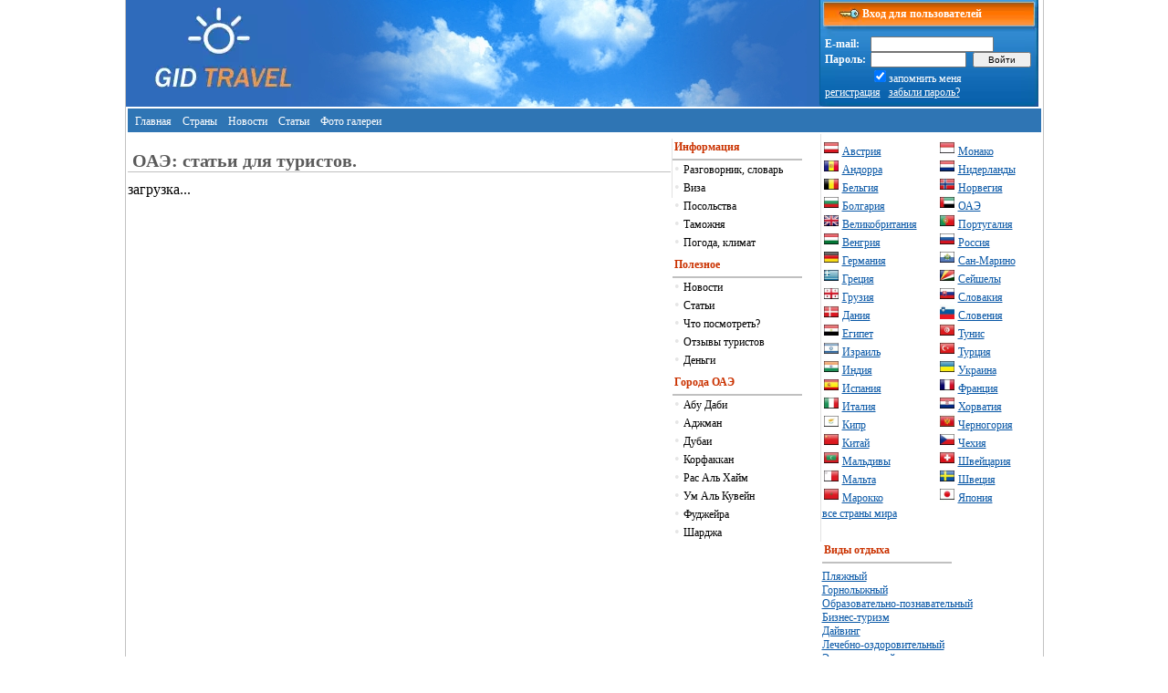

--- FILE ---
content_type: text/html; charset=utf-8
request_url: https://www.google.com/recaptcha/api2/aframe
body_size: 267
content:
<!DOCTYPE HTML><html><head><meta http-equiv="content-type" content="text/html; charset=UTF-8"></head><body><script nonce="qfOsWFadjmDLOlQHhmBXpA">/** Anti-fraud and anti-abuse applications only. See google.com/recaptcha */ try{var clients={'sodar':'https://pagead2.googlesyndication.com/pagead/sodar?'};window.addEventListener("message",function(a){try{if(a.source===window.parent){var b=JSON.parse(a.data);var c=clients[b['id']];if(c){var d=document.createElement('img');d.src=c+b['params']+'&rc='+(localStorage.getItem("rc::a")?sessionStorage.getItem("rc::b"):"");window.document.body.appendChild(d);sessionStorage.setItem("rc::e",parseInt(sessionStorage.getItem("rc::e")||0)+1);localStorage.setItem("rc::h",'1763098647409');}}}catch(b){}});window.parent.postMessage("_grecaptcha_ready", "*");}catch(b){}</script></body></html>

--- FILE ---
content_type: text/css
request_url: https://gidtravel.com/style_new.css
body_size: 8513
content:
#resize {max-width: 100%;height: auto;width: auto\9; /* ie8 */}

#bgbg {
float: left; 
width: 561px; 
height: 117px; 
background-image: url('img/templ-1x2.jpg');
display: block; visibility : visible;
}


#bglg {
display: block; visibility : visible;
}

#ml {display: none;}


#right_banner {
float:left;
margin-top: 5px;
margin-left: 1px;
width:235px;                        /*250 / 200*/
}
/* /MAIN */

#index {
width:1005px; 					/*1050 / 1000*/
margin: 0 auto;
border-left:1px solid #C2C2C2; 
border-right:1px solid #C2C2C2;                     
}



#submenu_footer {
font-size:12px;
width:100%;
margin-top:15px;
background-color: #FFFFFF;
padding : 0px 0px 0px 0px;
}


/* LEFT PANEL */
#left_panel  {
width:162px;
float:left;
border-right: 1px solid #e1e1e1;
}

/* CENTER PANEL */
#center_pannel {
float:left;
width:595px;
margin-left: 1px;
padding-left: 1px;
padding-right: 1px;
margin-top: 5px;
border-right: 1px solid #e1e1e1;  vertical-align : top;  vertical-align : top;
}




#leftMenu li {
width: 162px;
height: 20px;
list-style: none;
float: left;
margin-left: 0px;
padding-left: 2px;
COLOR: #e6e6e6;
}


#leftMenu li.to {
width: 162px;
height: 32px;
list-style: none;
float: left;
margin-left: 0px;
padding-left: 2px;
COLOR: #e6e6e6;
}

#leftMenu a {
font-family: Verdana;
font-size: 12px;
color: #000000;
text-decoration: none;
}

#leftMenu  a:hover{ 
font-family: Verdana;
font-size: 12px;
color: #586F7F;
text-decoration: underline;
}

#leftMenu li.firstMenu {
border-bottom: 2px solid Silver;
width: 140px;
color: #CA3200; 
font-family: Verdana; 
font-size: 12px; 
font-weight: bold;
padding-left: 2px;
margin-top: 7px;
}



.linehr {clear: both; border-bottom: 1px solid Silver; margin-bottom: 5px; margin-top: 5px;}



a.link {
	font-family: Verdana;
	font-size: 12px;
	color: #0857A6;
	text-decoration: underline;
}
a.link:hover {
	font-family: Verdana;
	font-size: 12px;
	color: #F26D00;
	text-decoration: none;
}



a.nazv {
	font-family: Verdana;
	font-size: 13px;
	color: #0857A6;
	text-decoration: underline;
}
a.nazv:hover {
	font-family: Verdana;
	font-size: 13px;
	color: #F26D00;
	text-decoration: none;
}



.nazv {
 	font-family: verdana, Helvetica, sans-serif;
 	font-size: 12px;
 	font-weight: bold;
 	color: #0857A6;
	padding-left: 5px;
}

.logo1 {
 	font-family:  Tahoma, Helvetica, sans-serif;
 	font-size: 13px;
 	font-weight: bold;
 	color: #323232;
 	text-decoration: none;
}
.logo2 {
 	font-family: Tahoma, Helvetica, sans-serif;
 	font-size: 13px;
 	font-weight: bold;
 	color: #CA3200;
 	text-decoration: none;
}

.text {
 	font-family:  Verdana;
 	font-size: 12px;
	}
	
 .textsy {
 	font-family: Verdana;
 	font-size: 12px;
 	color : Silver;
 }
	

	
.texts {
 	font-family:  Arial, Helvetica, sans-serif;
 	font-size: 12px;
}

.textred {
 	font-family:  Arial, Helvetica, sans-serif;
 	font-size: 12px;
 	color: #CA3200;
}

.textredsm {
 	font-family:  Arial, Helvetica, sans-serif;
 	font-size: 10px;
 	color: #CA3200;
}


.home {
    font-size : 12px;
    font-family :Arial, Geneva, sans-serif;
    text-decoration : underline;
	color: #0857A6;
}
A.home:hover {
    font-size : 12px;
    font-family : Arial, Geneva, sans-serif;
    text-decoration : underline;
	color: #F26D00;
}

.ugol {
 border-left: 1px ridge white; border-bottom: 1px ridge white; 
}

.inp
{font-size : 12px; font-family : Tahoma; border : 1px ; border-style : ridge; border-color : Silver;}


h1
{
 	font-family: Verdana;
	font-size: 20px;
 	font-weight: bold;
	color: #5A5A5A;
 	text-decoration: none;
	padding-left: 5px;
	margin-bottom: 10px;
	border-bottom: 1px solid Silver;
}

h2
{
 	font-family: Verdana;
 	font-size: 15px;
 	font-weight: bold;
	color: #5A5A5A;
 	text-decoration: none;
	border-bottom: 1px solid Silver;
	padding-left: 5px;
	margin-bottom: 5px;
}



a.prop {
	font-family: Arial, Geneva, sans-serif;
	font-size: 12px;
	color: WHITE;
	text-decoration: underline;
}
a.prop:hover {
	font-family: Arial, Geneva, sans-serif;
	font-size: 12px;
	color: WHITE;
	text-decoration: underline;
}

.link {
	font-family: Arial, Geneva, sans-serif;
	font-size: 14px;
	color: #0857A6;
	text-decoration: none;
}

.brd {border-bottom: 1px solid #C7C7C7;}



.pd {padding-right: 3px; padding-left: 3px;  padding-top: 5px;  vertical-align : top;}


.linehr {clear: both; border-bottom: 1px solid Silver; margin-bottom: 5px; margin-top: 5px;}



div.txtb {
	font-family: Arial;
	font-size: 10px;
	color: #777777;
	line-height : 10px;
	padding-left: 5px;
}



#topMenu {
margin-top: 2px;
background-color: #2F75B4;
height:20px;
}

#topMenu li{
	list-style: none;
}

#topMenu a{
	font-family: Arial;
	font-size: 12px;
	color: #ffffff;
	text-decoration: none;
}

#topMenu a:hover{ 
	font-family: Arial;
	font-size: 12px;
	color: #ffffff;
	text-decoration: underline;
}




table.tck {
	COLOR: #c2c2c2;
	font-size : 12px;
}

a {
	font-family: Verdana;
	font-size: 12px;
	color: #0857A6;
	text-decoration: underline;
}
a:hover {
	font-family: Verdana;
	font-size: 12px;
	color: #0857A6;
	text-decoration: none;
}


a.news {
	font-family: Verdana;
	font-size: 15px;
	color: #0857A6;
	font-weight: bold;
	text-decoration: underline;
}
a.news:hover {
	font-family: Verdana;
	font-size: 15px;
	color: #0857A6;
	font-weight: bold;
	text-decoration: none;
}




a.rb {
font-family:  tahoma;
font-size: 12px;
color: #cc0000;
font-weight: bold;
text-decoration: underline;
}


a.rb:hover {
font-family:  tahoma;
font-size: 12px;
color: #cc0000;
font-weight: bold;
text-decoration: none;
}


a.white {
font-family:  verdana;
font-size: 12px;
color: #FFFFFF;
text-decoration: underline;
}


a.white:hover {
font-family:  verdana;
font-size: 12px;
color: #FFFFFF;
text-decoration: none;
}


a.top{
	font-family: Verdana;
	font-size: 12px;
	color: #ffffff;
	text-decoration: none;
}

a.top:hover{ 
	font-family: Verdana;
	font-size: 12px;
	color: #ffffff;
	text-decoration: underline;
}






@media screen and (max-width: 980px) {

#right_banner {
width: 300px;
float: left;
}


#bgbg {

width: 300px;

}

#index {

width: 95%;

}

#topMenu {
width: 65%;
}

#topMenu a{
   	font-size: 14px;
}

#topMenu a:hover{ 
    font-size: 14px;
}



#center_pannel {
float: left;
width:603px;
}

#leftMenu li {
width: 240px;
}

#left_panel  {
width:240px;
float:left;
}


#leftMenu a {
font-size: 13px;
}

#leftMenu  a:hover{ 
font-size: 13px;
}

.text {
 	font-size: 12px;
	}

a {
 	font-size: 12px;
	}
a.link {
 	font-size: 12px;
	}

	a.top{
	font-family: Verdana;
	font-size: 13px;
	color: #ffffff;
	text-decoration: none;
}

a.top:hover{ 
	font-family: Verdana;
	font-size: 13px;
	color: #ffffff;
	text-decoration: underline;
}
	
	
	

}

@media screen and (max-width: 780px) {

#bgbg {

width: 200px;

}
}



@media screen and (max-width: 700px) {

#right_banner {
width: 300px;
float: left;
}


#center_pannel {
float: left;
width:auto;
}


#topMenu {
width: 100%;
}

#topMenu a{
   	font-size: 16px;
	line-height : 30px;
}

#topMenu a:hover{ 
    font-size: 16px;
	line-height : 30px;
}

#leftMenu li {
width: 240px;
}

#leftMenu a {
font-size: 15px;
line-height : 30px;
}

#leftMenu  a:hover{ 
font-size: 15px;
}

.text {
 	font-size: 14px;
}

a {
 	font-size: 14px;
	line-height : 30px;
	}
	a:hover {
 	font-size: 14px;
	line-height : 30px;
	}

	a.link {
 	font-size: 14px;
	line-height : 30px;
	}
		a.link:hover {
 	font-size: 14px;
	line-height : 30px;
	}
	
	a.top{
	font-family: Verdana;
	font-size: 16px;
	color: #ffffff;
	text-decoration: none;
}

a.top:hover{ 
	font-family: Verdana;
	font-size: 16px;
	color: #ffffff;
	text-decoration: underline;
}

	
}


@media screen and (max-width: 550px) {
#tbl {display: none;}
#bgbg {display: none;}
#bglg {display: none;}
#leftMenu {width: 330px;}
#left_panel  {width:330px; float:left; border-right: 0px solid #e1e1e1;}
#recr {display: none;}
#left200 {display: none;}
#leftMenu li.firstMenu {width: 330px; font-size: 16px; }
#ml {display: block; visibility : visible;}
li {width: 336px;}
#leftMenu li {width: 336px; height: 25px;}
#left_panel {width: 336px;}
}

